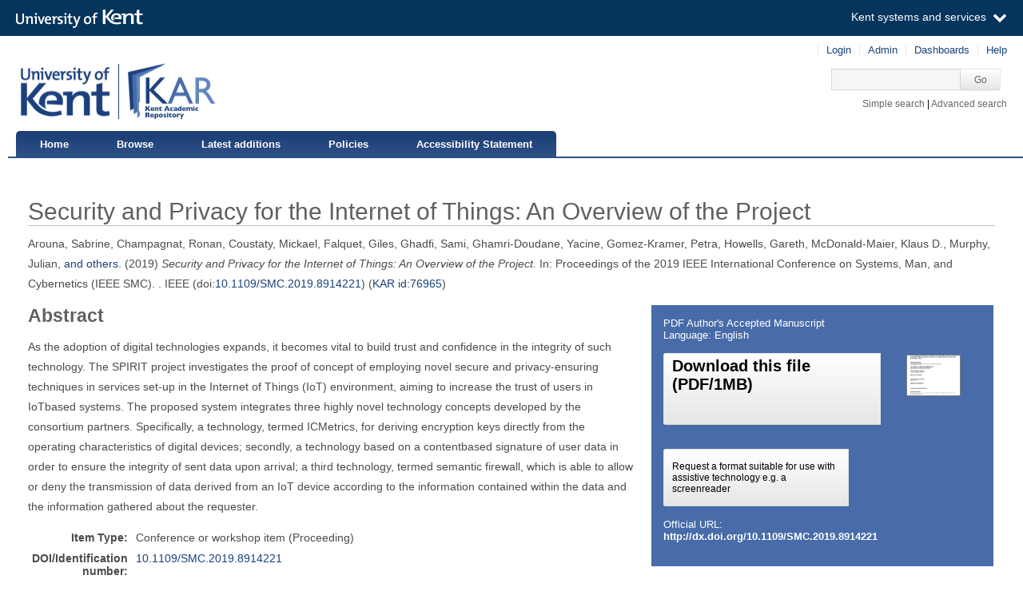

--- FILE ---
content_type: text/html; charset=utf-8
request_url: https://kar.kent.ac.uk/76965/
body_size: 7523
content:
<!DOCTYPE html PUBLIC "-//W3C//DTD XHTML 1.0 Transitional//EN" "http://www.w3.org/TR/xhtml1/DTD/xhtml1-transitional.dtd">
<html xmlns="http://www.w3.org/1999/xhtml" aria="http://www.w3.org/WAI/ARIA/schemata/xhtml-aria-1.dtd" lang="en">
  <head>
    <title> Security and Privacy for the Internet of Things: An Overview of the Project  - Kent Academic Repository</title>
    <meta http-equiv="X-UA-Compatible" content="IE=edge" />
    <link rel="icon" href="/favicon.ico" type="image/x-icon" />
    <link rel="shortcut icon" href="/favicon.ico" type="image/x-icon" />
    <script type="text/javascript" src="https://cdnjs.cloudflare.com/ajax/libs/mathjax/2.7.5/MathJax.js?config=Accessible-full">// <!-- No script --></script>
    <!-- Google tag (gtag.js) --> 
    <script async="async" src="https://www.googletagmanager.com/gtag/js?id=G-7DBK21Q1JD">// <!-- No script --></script> 
    <script>   window.dataLayer = window.dataLayer || [];   function gtag(){dataLayer.push(arguments);}   gtag('js', new Date());   gtag('config', 'G-7DBK21Q1JD'); </script>
    <meta name="eprints.eprintid" content="76965" />
<meta name="eprints.rev_number" content="25" />
<meta name="eprints.eprint_status" content="archive" />
<meta name="eprints.userid" content="3560" />
<meta name="eprints.dir" content="disk0/00/07/69/65" />
<meta name="eprints.datestamp" content="2019-10-02 13:26:45" />
<meta name="eprints.lastmod" content="2025-05-20 10:44:42" />
<meta name="eprints.status_changed" content="2019-10-02 13:26:45" />
<meta name="eprints.type" content="conference_item" />
<meta name="eprints.metadata_visibility" content="show" />
<meta name="eprints.creators_name" content="Arouna, Sabrine" />
<meta name="eprints.creators_name" content="Champagnat, Ronan" />
<meta name="eprints.creators_name" content="Coustaty, Mickael" />
<meta name="eprints.creators_name" content="Falquet, Giles" />
<meta name="eprints.creators_name" content="Ghadfi, Sami" />
<meta name="eprints.creators_name" content="Ghamri-Doudane, Yacine" />
<meta name="eprints.creators_name" content="Gomez-Kramer, Petra" />
<meta name="eprints.creators_name" content="Howells, Gareth" />
<meta name="eprints.creators_name" content="McDonald-Maier, Klaus D." />
<meta name="eprints.creators_name" content="Murphy, Julian" />
<meta name="eprints.creators_name" content="Rabah, Mourad" />
<meta name="eprints.creators_name" content="Rouis, Kais" />
<meta name="eprints.creators_name" content="Sidere, Nicolas" />
<meta name="eprints.creators_name" content="Tamani, Nouredine" />
<meta name="eprints.creators_id" content="sabrine.aroua@univ-lr.fr" />
<meta name="eprints.creators_id" content="ronan.champagnat@univ-lr.fr" />
<meta name="eprints.creators_id" content="mickael.coustaty@univ-lr.fr" />
<meta name="eprints.creators_id" content="gilles.falquet@unige.ch" />
<meta name="eprints.creators_id" content="sami.ghadfi@gmail.com" />
<meta name="eprints.creators_id" content="yacine.ghamri@univ-lr.fr" />
<meta name="eprints.creators_id" content="petra.gomez@univ-lr.fr" />
<meta name="eprints.creators_id" content="w.g.j.howells@kent.ac.uk" />
<meta name="eprints.creators_id" content="kdm@essex.ac.uk" />
<meta name="eprints.creators_id" content="j.murphy-2060@kent.ac.uk" />
<meta name="eprints.creators_id" content="mourad.rabah@univ-lr.fr" />
<meta name="eprints.creators_id" content="kais.rouis@univ-lr.fr" />
<meta name="eprints.creators_id" content="nicolas.sidere@univ-lr.fr" />
<meta name="eprints.creators_id" content="nouredine.tamani@univ-lr.fr" />
<meta name="eprints.creators_orcid" content="0000-0001-5590-0880" />
<meta name="eprints.title" content="Security and Privacy for the Internet of Things: An Overview of the Project" />
<meta name="eprints.ispublished" content="pub" />
<meta name="eprints.subjects" content="QA76.76.E95" />
<meta name="eprints.subjects" content="TK7882.P3" />
<meta name="eprints.divisions" content="49100" />
<meta name="eprints.full_text_status" content="public" />
<meta name="eprints.pres_type" content="proceeding" />
<meta name="eprints.keywords" content="cyber security" />
<meta name="eprints.abstract" content="As the adoption of digital technologies expands, it becomes vital to build trust and confidence in the integrity of such technology. The SPIRIT project investigates the proof of concept of employing novel secure and privacy-ensuring techniques in services set-up in the Internet of Things (IoT) environment, aiming to increase the trust of users in IoTbased systems. The proposed system integrates three highly novel technology concepts developed by the consortium partners. Specifically, a technology, termed ICMetrics, for deriving encryption keys directly from the operating characteristics of digital devices; secondly, a technology based on a contentbased signature of user data in order to ensure the integrity of sent data upon arrival; a third technology, termed semantic firewall, which is able to allow or deny the transmission of data derived from an IoT device according to the information contained within the data and the information gathered about the requester." />
<meta name="eprints.date" content="2019-11-28" />
<meta name="eprints.date_type" content="published_online" />
<meta name="eprints.publisher" content="IEEE" />
<meta name="eprints.event_title" content="IEEE International Conference on Systems, Man, and Cybernetics (IEEE SMC 2019)" />
<meta name="eprints.event_location" content="Bari, Italy" />
<meta name="eprints.event_dates" content="6-9 October 2019" />
<meta name="eprints.event_type" content="conference" />
<meta name="eprints.id_number" content="10.1109/SMC.2019.8914221" />
<meta name="eprints.refereed" content="TRUE" />
<meta name="eprints.official_url" content="http://dx.doi.org/10.1109/SMC.2019.8914221" />
<meta name="eprints.is_edited" content="FALSE" />
<meta name="eprints.deposit_to" content="archive" />
<meta name="eprints.proceeding_title" content="Proceedings of the 2019 IEEE International Conference on Systems, Man, and Cybernetics (IEEE SMC)" />
<meta name="eprints.dcterms_dateAccepted" content="2019-07-24" />
<meta name="eprints.rioxxterms_apc" content="not_required" />
<meta name="eprints.is_for_profile" content="TRUE" />
<meta name="eprints.legacy_division_date_of_change" content="2021-02-16" />
<meta name="eprints.legacy_division_date_of_change" content="2025-05-20" />
<meta name="eprints.legacy_division_legacy_division_id" content="12300/2" />
<meta name="eprints.legacy_division_legacy_division_id" content="13200" />
<meta name="eprints.legacy_division_legacy_division" content="Image and Information Engineering" />
<meta name="eprints.legacy_division_legacy_division" content="School of Engineering and Digital Arts" />
<meta name="eprints.is_oa_copy_available" content="1" />
<meta name="eprints.creators_browse_id" content="3560" />
<meta name="eprints.creators_browse_id" content="23849" />
<meta name="eprints.suppress_contact_us" content="FALSE" />
<meta name="eprints.dates_date" content="2019-07-24" />
<meta name="eprints.dates_date" content="2019-11-28" />
<meta name="eprints.dates_date_type" content="accepted" />
<meta name="eprints.dates_date_type" content="published_online" />
<meta name="eprints.hoa_compliant" content="115199" />
<meta name="eprints.hoa_ref_pan" content="AB" />
<meta name="eprints.hoa_date_acc" content="2019-07-24" />
<meta name="eprints.hoa_date_pub" content="2019-11-28" />
<meta name="eprints.hoa_date_fcd" content="2019-10-02" />
<meta name="eprints.hoa_date_foa" content="2019-10-02" />
<meta name="eprints.hoa_version_fcd" content="AM" />
<meta name="eprints.hoa_exclude" content="FALSE" />
<meta name="eprints.citation" content="    Arouna, Sabrine,   Champagnat, Ronan,   Coustaty, Mickael,   Falquet, Giles,   Ghadfi, Sami,   Ghamri-Doudane, Yacine,   Gomez-Kramer, Petra,   Howells, Gareth,   McDonald-Maier, Klaus D.,   Murphy, Julian,      and others.                         Rabah, Mourad,      Rouis, Kais,      Sidere, Nicolas,   and     Tamani, Nouredine     (hide)    (2019)   Security and Privacy for the Internet of Things: An Overview of the Project.      In:   Proceedings of the 2019 IEEE International Conference on Systems, Man, and Cybernetics (IEEE SMC).  .  IEEE         (doi:10.1109/SMC.2019.8914221 &lt;https://doi.org/10.1109/SMC.2019.8914221&gt;)  (KAR id:76965 &lt;/76965&gt;) " />
<meta name="eprints.document_url" content="https://kar.kent.ac.uk/76965/1/SPIRIT_SMC19_CameraReady.pdf" />
<link rel="schema.DC" href="http://purl.org/DC/elements/1.0/" />
<meta name="DC.relation" content="https://kar.kent.ac.uk/76965/" />
<meta name="DC.title" content="Security and Privacy for the Internet of Things: An Overview of the Project" />
<meta name="DC.creator" content="Arouna, Sabrine" />
<meta name="DC.creator" content="Champagnat, Ronan" />
<meta name="DC.creator" content="Coustaty, Mickael" />
<meta name="DC.creator" content="Falquet, Giles" />
<meta name="DC.creator" content="Ghadfi, Sami" />
<meta name="DC.creator" content="Ghamri-Doudane, Yacine" />
<meta name="DC.creator" content="Gomez-Kramer, Petra" />
<meta name="DC.creator" content="Howells, Gareth" id="https://orcid.org/0000-0001-5590-0880" />
<meta name="DC.creator" content="McDonald-Maier, Klaus D." />
<meta name="DC.creator" content="Murphy, Julian" />
<meta name="DC.creator" content="Rabah, Mourad" />
<meta name="DC.creator" content="Rouis, Kais" />
<meta name="DC.creator" content="Sidere, Nicolas" />
<meta name="DC.creator" content="Tamani, Nouredine" />
<meta name="DC.subject" content="QA76.76.E95 Expert Systems (Intelligent Knowledge Based Systems) " />
<meta name="DC.subject" content="TK7882.P3 Pattern recognition systems" />
<meta name="DC.description" content="As the adoption of digital technologies expands, it becomes vital to build trust and confidence in the integrity of such technology. The SPIRIT project investigates the proof of concept of employing novel secure and privacy-ensuring techniques in services set-up in the Internet of Things (IoT) environment, aiming to increase the trust of users in IoTbased systems. The proposed system integrates three highly novel technology concepts developed by the consortium partners. Specifically, a technology, termed ICMetrics, for deriving encryption keys directly from the operating characteristics of digital devices; secondly, a technology based on a contentbased signature of user data in order to ensure the integrity of sent data upon arrival; a third technology, termed semantic firewall, which is able to allow or deny the transmission of data derived from an IoT device according to the information contained within the data and the information gathered about the requester." />
<meta name="DC.publisher" content="IEEE" />
<meta name="DC.date" content="2019-11-28" />
<meta name="DC.type" content="Conference or workshop item" />
<meta name="DC.type" content="PeerReviewed" />
<meta name="DC.format" content="application/pdf" />
<meta name="DC.language" content="en" />
<meta name="DC.identifier" content="https://kar.kent.ac.uk/76965/1/SPIRIT_SMC19_CameraReady.pdf" />
<meta name="DC.identifier" content="    Arouna, Sabrine,   Champagnat, Ronan,   Coustaty, Mickael,   Falquet, Giles,   Ghadfi, Sami,   Ghamri-Doudane, Yacine,   Gomez-Kramer, Petra,   Howells, Gareth,   McDonald-Maier, Klaus D.,   Murphy, Julian,      and others.                         Rabah, Mourad,      Rouis, Kais,      Sidere, Nicolas,   and     Tamani, Nouredine     (hide)    (2019)   Security and Privacy for the Internet of Things: An Overview of the Project.      In:   Proceedings of the 2019 IEEE International Conference on Systems, Man, and Cybernetics (IEEE SMC).  .  IEEE         (doi:10.1109/SMC.2019.8914221 &lt;https://doi.org/10.1109/SMC.2019.8914221&gt;)  (KAR id:76965 &lt;/76965&gt;) " />
<meta name="DC.relation" content="http://dx.doi.org/10.1109/SMC.2019.8914221" />
<meta name="DC.relation" content="10.1109/SMC.2019.8914221" />
<link rel="alternate" href="https://kar.kent.ac.uk/cgi/export/eprint/76965/MODS/kar-eprint-76965.xml" type="text/xml; charset=utf-8" title="MODS" />
<link rel="alternate" href="https://kar.kent.ac.uk/cgi/export/eprint/76965/DC/kar-eprint-76965.txt" type="text/plain; charset=utf-8" title="Dublin Core" />
<link rel="alternate" href="https://kar.kent.ac.uk/cgi/export/eprint/76965/Simple/kar-eprint-76965.txt" type="text/plain; charset=utf-8" title="Simple Metadata" />
<link rel="alternate" href="https://kar.kent.ac.uk/cgi/export/eprint/76965/COinS/kar-eprint-76965.txt" type="text/plain; charset=utf-8" title="OpenURL ContextObject in Span" />
<link rel="alternate" href="https://kar.kent.ac.uk/cgi/export/eprint/76965/HTML/kar-eprint-76965.html" type="text/html; charset=utf-8" title="HTML Citation" />
<link rel="alternate" href="https://kar.kent.ac.uk/cgi/export/eprint/76965/MultilineCSV/kar-eprint-76965.csv" type="text/csv; charset=utf-8" title="Multiline CSV (Staff)" />
<link rel="alternate" href="https://kar.kent.ac.uk/cgi/export/eprint/76965/DataCiteXML/kar-eprint-76965.xml" type="application/xml; charset=utf-8" title="Data Cite XML" />
<link rel="alternate" href="https://kar.kent.ac.uk/cgi/export/eprint/76965/RIS/kar-eprint-76965.ris" type="text/plain" title="Reference Manager" />
<link rel="alternate" href="https://kar.kent.ac.uk/cgi/export/eprint/76965/Atom/kar-eprint-76965.xml" type="application/atom+xml;charset=utf-8" title="Atom" />
<link rel="alternate" href="https://kar.kent.ac.uk/cgi/export/eprint/76965/METS/kar-eprint-76965.xml" type="text/xml; charset=utf-8" title="METS" />
<link rel="alternate" href="https://kar.kent.ac.uk/cgi/export/eprint/76965/BibTeX/kar-eprint-76965.bib" type="text/plain" title="BibTeX" />
<link rel="alternate" href="https://kar.kent.ac.uk/cgi/export/eprint/76965/ContextObject/kar-eprint-76965.xml" type="text/xml; charset=utf-8" title="OpenURL ContextObject" />
<link rel="alternate" href="https://kar.kent.ac.uk/cgi/export/eprint/76965/RDFXML/kar-eprint-76965.rdf" type="application/rdf+xml" title="RDF+XML" />
<link rel="alternate" href="https://kar.kent.ac.uk/cgi/export/eprint/76965/Text/kar-eprint-76965.txt" type="text/plain; charset=utf-8" title="ASCII Citation" />
<link rel="alternate" href="https://kar.kent.ac.uk/cgi/export/eprint/76965/XML/kar-eprint-76965.xml" type="application/vnd.eprints.data+xml; charset=utf-8" title="EP3 XML" />
<link rel="alternate" href="https://kar.kent.ac.uk/cgi/export/eprint/76965/CSV/kar-eprint-76965.csv" type="text/csv; charset=utf-8" title="Multiline CSV" />
<link rel="alternate" href="https://kar.kent.ac.uk/cgi/export/eprint/76965/EndNote/kar-eprint-76965.enw" type="text/plain; charset=utf-8" title="EndNote" />
<link rel="alternate" href="https://kar.kent.ac.uk/cgi/export/eprint/76965/RDFNT/kar-eprint-76965.nt" type="text/plain" title="RDF+N-Triples" />
<link rel="alternate" href="https://kar.kent.ac.uk/cgi/export/eprint/76965/JSON/kar-eprint-76965.js" type="application/json; charset=utf-8" title="JSON" />
<link rel="alternate" href="https://kar.kent.ac.uk/cgi/export/eprint/76965/RIOXX2/kar-eprint-76965.xml" type="text/xml; charset=utf-8" title="RIOXX2 XML" />
<link rel="alternate" href="https://kar.kent.ac.uk/cgi/export/eprint/76965/RDFN3/kar-eprint-76965.n3" type="text/n3" title="RDF+N3" />
<link rel="alternate" href="https://kar.kent.ac.uk/cgi/export/eprint/76965/Refer/kar-eprint-76965.refer" type="text/plain" title="Refer" />
<link rel="alternate" href="https://kar.kent.ac.uk/cgi/export/eprint/76965/CSVForExcel/kar-eprint-76965.csv" type="text/csv" title="CSV For Excel" />
<link rel="alternate" href="https://kar.kent.ac.uk/cgi/export/eprint/76965/DIDL/kar-eprint-76965.xml" type="text/xml; charset=utf-8" title="MPEG-21 DIDL" />
<link rel="Top" href="https://kar.kent.ac.uk/" />
    <link rel="Sword" href="https://kar.kent.ac.uk/sword-app/servicedocument" />
    <link rel="SwordDeposit" href="https://kar.kent.ac.uk/id/contents" />
    <link rel="Search" type="text/html" href="http://kar.kent.ac.uk/cgi/search" />
    <link rel="Search" type="application/opensearchdescription+xml" href="http://kar.kent.ac.uk/cgi/opensearchdescription" title="Kent Academic Repository" />
    <script type="text/javascript" src="https://www.google.com/jsapi"><!--padder--></script><script type="text/javascript">
// <![CDATA[
google.load("visualization", "1", {packages:["corechart", "geochart"]});
// ]]></script><script type="text/javascript">
// <![CDATA[
var eprints_http_root = "https://kar.kent.ac.uk";
var eprints_http_cgiroot = "https://kar.kent.ac.uk/cgi";
var eprints_oai_archive_id = "kar.kent.ac.uk";
var eprints_logged_in = false;
// ]]></script>
    <style type="text/css">.ep_logged_in { display: none }</style>
    <link rel="stylesheet" type="text/css" href="/style/auto-3.3.16.css" />
    <script type="text/javascript" src="/javascript/auto-3.3.16.js"><!--padder--></script>
    <!--[if lte IE 6]>
        <link rel="stylesheet" type="text/css" href="/style/ie6.css" />
   <![endif]-->
    <meta name="Generator" content="EPrints 3.3.16" />
    <meta http-equiv="Content-Type" content="text/html; charset=UTF-8" />
    <meta http-equiv="Content-Language" content="en" />
    
  </head>
  <body>
  <a id="skipmain" class="skip-main sr-only u-show-on-focus" href="#main">Skip to main content</a>
  

<div class="ep_tm_header ep_noprint">
  <div class="ep_tm_header_top">
      <div class="ep_tm_branding">
        <div class="ep_tm_logo">
      <img alt="" src="/style/images/kent-logo.png" />
      <span class="logo-divider"></span>
      <img alt="" src="/style/images/kar-logo.png" /></div> 
          <div id="kinstance" data-instance="kar.kent.ac.uk">Kent Academic Repository</div>
      </div>
      <div class="ep_tm_admin">
        <div class="ep_tm_admin_list">
            <div class="admin"><div class="ep_tm_key_tools" id="ep_tm_menu_tools" role="toolbar"><div><a href="https://kar.kent.ac.uk/cgi/users/home">Login</a></div><div><a href="https://kar.kent.ac.uk/cgi/users/home?screen=Admin">Admin</a></div><div><a href="/cgi/stats/report">Dashboards</a></div><div><a href="/help/">Help</a></div></div></div>
            <div class="search">
              <form method="get" accept-charset="utf-8" action="https://kar.kent.ac.uk/cgi/search">
                 <input class="ep_tm_searchbarbox" accept-charset="utf-8" size="20" type="text" name="q" title="Quick search box" aria-label="Quick search" />
            <input class="ep_tm_searchbarbutton" type="submit" name="_action_search" value="Go" />
            <input type="hidden" name="_action_search" value="Search" />
            <input type="hidden" name="_order" value="bytitle" />
            <input type="hidden" name="basic_srchtype" value="ALL" />
            <input type="hidden" name="_satisfyall" value="ALL" />
        </form></div>
            <div class="search_links"><a href="https://kar.kent.ac.uk/cgi/search/simple">Simple search</a> | <a href="https://kar.kent.ac.uk/cgi/search/advsearch">Advanced search</a></div>
        </div>
      </div>
  </div>
  <nav class="ep_tm_menu_wrap" role="navigation">
    <ul class="ep_tm_menu" role="list">
            <li><a href="https://kar.kent.ac.uk/">Home</a></li>
            <li><a href="https://kar.kent.ac.uk/view/">Browse</a></li>
            <li><a href="https://kar.kent.ac.uk/cgi/latest">Latest additions</a></li>
            <li><a href="https://kar.kent.ac.uk/help/policies.html">Policies</a></li>
            <li><a href="https://www.kent.ac.uk/accessibility/accessibility-statement/kar">Accessibility Statement</a></li>
         </ul>
  </nav> 
</div>


<div class="ep_tm_main">
  
  <div id="main" width="100%" class="ep_tm_main"><div><div align="left">
    <h1 class="ep_tm_pagetitle">

Security and Privacy for the Internet of Things: An Overview of the Project

</h1>
    <div class="ep_summary_content"><div class="ep_summary_content_left"></div><div class="ep_summary_content_right"></div><div class="ep_summary_content_top"></div><div class="ep_summary_content_main">

  <p style="margin-bottom: 1em">
   



    <span id="creators_name_76965_init">
      
         <span class="person_name">Arouna, Sabrine</span>, 
      
         <span class="person_name">Champagnat, Ronan</span>, 
      
         <span class="person_name">Coustaty, Mickael</span>, 
      
         <span class="person_name">Falquet, Giles</span>, 
      
         <span class="person_name">Ghadfi, Sami</span>, 
      
         <span class="person_name">Ghamri-Doudane, Yacine</span>, 
      
         <span class="person_name">Gomez-Kramer, Petra</span>, 
      
         <span class="person_name">Howells, Gareth</span>, 
      
         <span class="person_name">McDonald-Maier, Klaus D.</span>, 
      
         <span class="person_name">Murphy, Julian</span>, 
      
    </span>

    
      <a id="creators_name_76965_et_al" style="cursor: pointer; display: inline;" onclick="document.getElementById('creators_name_76965_rest').style.display = 'inline'; document.getElementById('creators_name_76965_et_al').style.display = 'none';"> and others.</a>
    

    <span id="creators_name_76965_rest" style="display:none;">
      
        
      
        
      
        
      
        
      
        
      
        
      
        
      
        
      
        
      
        
      
        
           <span class="person_name">Rabah, Mourad</span>, 
           
        
      
        
           <span class="person_name">Rouis, Kais</span>, 
           
        
      
        
           <span class="person_name">Sidere, Nicolas</span>, 
            and 
        
      
        
           <span class="person_name">Tamani, Nouredine</span>
           
        
      
      
        <a style="cursor: pointer;" onclick="document.getElementById('creators_name_76965_rest').style.display = 'none'; document.getElementById('creators_name_76965_et_al').style.display = 'inline';">(hide)</a>
      
    </span>



  

(2019)


   <em>
      Security and Privacy for the Internet of Things: An Overview of the Project.
   </em>





    
        In: 
        
        Proceedings of the 2019 IEEE International Conference on Systems, Man, and Cybernetics (IEEE SMC).
        
        .
        
        IEEE
        
        
      
  


  


 (doi:<a href="https://doi.org/10.1109/SMC.2019.8914221" target="_blank">10.1109/SMC.2019.8914221</a>)



(<a href="/76965">KAR id:76965</a>)

  </p>

  
  <div class="docrr-sidepanel">
    <table class="document_download_table">
      <tbody>
     


    
        
         
          
            
              <tr>
                <td colspan="2" class="download_cit">

<!-- document citation -->


<span class="ep_document_citation">
PDF
 Author's Accepted Manuscript 
<br />Language: English
<br />

          



</span>

</td>
              </tr>
              <tr>
                <td valign="top" class="download_dets">

                  

                  
                    <a href="https://kar.kent.ac.uk/76965/1/SPIRIT_SMC19_CameraReady.pdf" class="download_btn_dual download_btn_dlfile">Download this file<br />(PDF/1MB)</a>
                    
			                 <!-- <epc:print expr="$doc.preview_link($doc.citation_link('default'),'docs','lightbox')" /> -->
			                
			            

                  <ul>
                    
                  </ul>
                </td>
                <td valign="top" align="right" class="download_icon"><a onmouseout="EPJS_HidePreview( event, 'doc_preview_3189127' );" href="https://kar.kent.ac.uk/76965/1/SPIRIT_SMC19_CameraReady.pdf" class="ep_document_link" onblur="EPJS_HidePreview( event, 'doc_preview_3189127' );" onmouseover="EPJS_ShowPreview( event, 'doc_preview_3189127' );" onfocus="EPJS_ShowPreview( event, 'doc_preview_3189127' );"><img class="ep_doc_icon" alt="[thumbnail of SPIRIT_SMC19_CameraReady.pdf]" src="https://kar.kent.ac.uk/76965/1.hassmallThumbnailVersion/SPIRIT_SMC19_CameraReady.pdf" border="0" /></a><div id="doc_preview_3189127" class="ep_preview"><div><div><span><img class="ep_preview_image" alt="" src="https://kar.kent.ac.uk/76965/1.haspreviewThumbnailVersion/SPIRIT_SMC19_CameraReady.pdf" border="0" /><div class="ep_preview_title">Preview</div></span></div></div></div></td>
            </tr>
           

           
            <tr>
              <td colspan="2" class="download_dets download_dets_accbtn">
                <a href="https://kar.kent.ac.uk/cgi/request_accessible_copy?eprintid=76965&amp;docid=3189127" class="download_btn_dual download_btn_a11ycopy">Request a format suitable for use with assistive technology e.g. a screenreader</a>
              </td>
            </tr>
          

        
        
      

    
      <tr>
        <td colspan="2" class="download_url">Official URL:<br /><a href="http://dx.doi.org/10.1109/SMC.2019.8914221">http://dx.doi.org/10.1109/SMC.2019.8914221</a></td>
      </tr>
    
    
  
  </tbody>
</table>
  


    


  

</div>
  
    <h2>Abstract</h2>
    <div id="abstractbox"><p dir="ltr" style="text-align: left">As the adoption of digital technologies expands, it becomes vital to build trust and confidence in the integrity of such technology. The SPIRIT project investigates the proof of concept of employing novel secure and privacy-ensuring techniques in services set-up in the Internet of Things (IoT) environment, aiming to increase the trust of users in IoTbased systems. The proposed system integrates three highly novel technology concepts developed by the consortium partners. Specifically, a technology, termed ICMetrics, for deriving encryption keys directly from the operating characteristics of digital devices; secondly, a technology based on a contentbased signature of user data in order to ensure the integrity of sent data upon arrival; a third technology, termed semantic firewall, which is able to allow or deny the transmission of data derived from an IoT device according to the information contained within the data and the information gathered about the requester.</p></div>
  

  <table class="summary-table" style="margin-bottom: 1em; margin-top: 1em;" cellpadding="3">
    <tr class="ep_row">
      <th align="right">Item Type:</th>
      <td>
        Conference or workshop item
        (Proceeding)
        
        
      </td>
    </tr>

    

    
       <tr class="ep_row">
          <th align="right">DOI/Identification number:</th>
          <td><a href="https://doi.org/10.1109/SMC.2019.8914221" target="_blank">10.1109/SMC.2019.8914221</a></td>
       </tr>
    
    
     
    
    
      
    
      
    
      
        <tr class="ep_row">
          <th align="right">Uncontrolled keywords:</th>
          <td valign="top">
             cyber security
             
          </td>
        </tr>
      
    
      
        <tr class="ep_row">
          <th align="right">Subjects:</th>
          <td valign="top">
             <a href="https://kar.kent.ac.uk/view/subjects/QA76=2E76=2EE95.html">Q Science &gt; QA Mathematics (inc Computing science) &gt; QA 76 Software, computer programming, &gt; QA76.76.E95 Expert Systems (Intelligent Knowledge Based Systems) </a><br /><a href="https://kar.kent.ac.uk/view/subjects/TK7882=2EP3.html">T Technology &gt; TK Electrical engineering. Electronics. Nuclear engineering &gt; TK7800 Electronics &gt; TK7880 Applications of electronics &gt; TK7882.P3 Pattern recognition systems</a>
             
          </td>
        </tr>
      
    
      
        <tr class="ep_row">
          <th align="right">Institutional Unit:</th>
          <td valign="top">
             <a href="https://kar.kent.ac.uk/view/divisions/49100.html">Schools &gt; School of Engineering, Mathematics and Physics &gt; Engineering</a>
             
          </td>
        </tr>
      
    
    
      <tr class="ep_row">
        <th align="right">Former Institutional Unit:</th>
        <td valign="top">
          <div>Divisions &gt; Division of Computing, Engineering and Mathematical Sciences &gt; School of Engineering and Digital Arts</div>
        </td>
      </tr> 
    
    
    
      
    
      
    
      
    
      
        <tr class="ep_row">
          <th align="right">Depositing User:</th>
          <td valign="top">
             

<span class="ep_name_citation"><span class="person_name">Gareth Howells</span></span>


             
          </td>
        </tr>
      
    
      
        <tr class="ep_row">
          <th align="right">Date Deposited:</th>
          <td valign="top">
             02 Oct 2019 13:26
             UTC
          </td>
        </tr>
      
    
      
        <tr class="ep_row">
          <th align="right">Last Modified:</th>
          <td valign="top">
             20 May 2025 10:44
             UTC
          </td>
        </tr>
      
    
    <tr class="ep_row">
      <th align="right">Resource URI:</th>
      <td valign="top">https://kar.kent.ac.uk/id/eprint/76965 (The current URI for this page, for reference purposes)</td>
    </tr>
  </table>
  
  
<div class="kentauthorinfo">
  <h2>University of Kent Author Information</h2>
  <div>
      
       <h3>Howells, Gareth.</h3>
  <table class="summary-table" style="margin-bottom: 1em; margin-top: 1em;" cellpadding="3">
    <tr class="ep_row">
      <th align="right">Creator's ORCID:</th>
      <td>
        
                <a href="https://orcid.org/0000-0001-5590-0880"><img id="orcid_logo" src="/images/orcid_16x16.png" alt="ORCiD logo" />https://orcid.org/0000-0001-5590-0880</a>  
        
      </td>
    </tr>
    <tr class="ep_row">
      <th align="right"> <a href="https://credit.niso.org/" target="_blank">CReDIT Contributor Roles:</a></th>
      <td></td>
    </tr>
  </table>
      
       <h3>Murphy, Julian.</h3>
  <table class="summary-table" style="margin-bottom: 1em; margin-top: 1em;" cellpadding="3">
    <tr class="ep_row">
      <th align="right">Creator's ORCID:</th>
      <td>
        
      </td>
    </tr>
    <tr class="ep_row">
      <th align="right"> <a href="https://credit.niso.org/" target="_blank">CReDIT Contributor Roles:</a></th>
      <td></td>
    </tr>
  </table>
    
  </div>
</div>
  
    <div class="ep_summary_page_actions">
      <ul>
        
            <li><a rel="nofollow" href="https://www.kent.ac.uk/guides/access-content-your-way-sensusaccess">Link to SensusAccess</a></li>
        
        <li class="ep_summary_page_actions_title">Export to: </li>
        <li><a rel="nofollow" href="https://kar.kent.ac.uk/cgi/export/76965/RIS/kar-eprint-76965.txt">RefWorks</a></li>
        <li><a rel="nofollow" href="https://kar.kent.ac.uk/cgi/export/76965/XML/kar-eprint-76965.txt">EPrints3 XML</a></li>
        <li><a rel="nofollow" href="https://kar.kent.ac.uk/cgi/export/76965/BibTeX/kar-eprint-76965.txt">BibTeX</a></li>
        <li><a rel="nofollow" href="https://kar.kent.ac.uk/cgi/export/76965/MultilineCSV/kar-eprint-76965.csv">CSV</a></li>
<!--
        <li><a href="{$config{http_cgiurl}}/export/{eprintid}/BibTeX/kar-eprint-{eprintid}.txt"><epc:phrase ref="ep_summary_page_export_bibtex" /></a></li>
 -->
      </ul>
      <ul>
        <li class="ep_summary_page_actions_title">Depositors only (login required): </li>
        
        <li><form method="get" accept-charset="utf-8" action="/cgi/users/home"><input name="screen" id="screen" value="EPrint::View" type="hidden" /><input name="eprintid" id="eprintid" value="76965" type="hidden" /><input class="ep_form_action_button" value="Edit this record" type="submit" role="button" /></form></li>
        
      </ul>
    </div>

  

</div><div class="ep_summary_content_bottom"><div class="ep_summary_box" id="ep_summary_box_85566"><div class="ep_summary_box_title"><div class="ep_no_js">Altmetric</div><div class="ep_only_js" id="ep_summary_box_85566_colbar"><a class="ep_box_collapse_link" onclick="EPJS_blur(event); EPJS_toggleSlideScroll('ep_summary_box_85566_content',true,'ep_summary_box_85566');EPJS_toggle('ep_summary_box_85566_colbar',true);EPJS_toggle('ep_summary_box_85566_bar',false);return false" href="#"><img alt="-" src="/style/images/minus.png" border="0" /> Altmetric</a></div><div class="ep_only_js" id="ep_summary_box_85566_bar" style="display: none"><a class="ep_box_collapse_link" onclick="EPJS_blur(event); EPJS_toggleSlideScroll('ep_summary_box_85566_content',false,'ep_summary_box_85566');EPJS_toggle('ep_summary_box_85566_colbar',true);EPJS_toggle('ep_summary_box_85566_bar',false);return false" href="#"><img alt="+" src="/style/images/plus.png" border="0" /> Altmetric</a></div></div><div class="ep_summary_box_body" id="ep_summary_box_85566_content"><div id="ep_summary_box_85566_content_inner"><div class="altmetric-embed" data-doi="10.1109/SMC.2019.8914221" data-badge-type="donut" data-condensed="true" data-badge-details="right"></div><script src="https://embed.altmetric.com/assets/embed.js" type="text/javascript">// <!-- No script --></script></div></div></div><div class="ep_summary_box" id="ep_summary_box_85567"><div class="ep_summary_box_title"><div class="ep_no_js">Total Views</div><div class="ep_only_js" id="ep_summary_box_85567_colbar"><a class="ep_box_collapse_link" onclick="EPJS_blur(event); EPJS_toggleSlideScroll('ep_summary_box_85567_content',true,'ep_summary_box_85567');EPJS_toggle('ep_summary_box_85567_colbar',true);EPJS_toggle('ep_summary_box_85567_bar',false);return false" href="#"><img alt="-" src="/style/images/minus.png" border="0" /> Total Views</a></div><div class="ep_only_js" id="ep_summary_box_85567_bar" style="display: none"><a class="ep_box_collapse_link" onclick="EPJS_blur(event); EPJS_toggleSlideScroll('ep_summary_box_85567_content',false,'ep_summary_box_85567');EPJS_toggle('ep_summary_box_85567_colbar',true);EPJS_toggle('ep_summary_box_85567_bar',false);return false" href="#"><img alt="+" src="/style/images/plus.png" border="0" /> Total Views</a></div></div><div class="ep_summary_box_body" id="ep_summary_box_85567_content"><div id="ep_summary_box_85567_content_inner"><p>Total unique views of this page since July 2020. For more details click on the image.</p><span id="irus_widget_container"></span><script id="irus_ir_widget" src="https://irus.jisc.ac.uk/r5/uk/js/irus_ir_widget.js?requestor_id=2ebebbe52e9604dc0d1faf93c822d7f2&amp;platform=119&amp;metric_type=Unique_Item_Investigations&amp;item_id=oai%3Akar.kent.ac.uk%3A76965&amp;show_badge_only=1">// <!-- No script --></script></div></div></div></div><div class="ep_summary_content_after"></div></div>
  </div></div></div>
</div>
<div class="ep_tm_footer ep_noprint">
    <div class="ep_tm_eprintslogo">
        <a href="http://www.eprints.org/">
            <img src="/style/images/eprints-logo.jpg" alt="Powered by Eprints" />
        </a>
    </div>    
    <div id="irus_widget_container" class="ep_tm_frontpageirus"></div>
     <div class="ep_tm_sensusaccess">
         <a href="https://www.sensusaccess.com/">
             <img src="/style/images/sensusaccess.png" alt="SensusAccess" />
        </a>
    </div>
    <div class="ep_tm_footerlinks">
        <a href="https://kar.kent.ac.uk/cgi/users/home?screen=FeedbackForm">Feedback</a>
    </div>
    
</div>

    <script src="//static.kent.ac.uk/navbar/kent-header-light.min.js">// <!-- No script --></script>
    <script id="irus_pr_widget" src="https://irus.jisc.ac.uk/r5/uk/js/irus_pr_widget.js?requestor_id=2ebebbe52e9604dc0d1faf93c822d7f2&amp;platform=119&amp;metric_type=Unique_Item_Investigations&amp;show_item_types=1&amp;show_badge_only=1">// <!-- No script --></script>

  </body>
</html>

--- FILE ---
content_type: text/css
request_url: https://static.kent.ac.uk/navbar/kent-header-light.css?v=1450707210
body_size: 46536
content:
@font-face{font-family:kentfont-lite;src:url([data-uri]);src:url([data-uri]) format("embedded-opentype"),url([data-uri]) format("woff"),url([data-uri]) format("truetype"),url([data-uri]) format("svg");font-weight:400;font-style:normal}[class^=kf-]:before,[class*=" kf-"]:before{display:inline-block;vertical-align:middle;line-height:1;font-weight:400;font-style:normal;text-decoration:inherit;text-transform:none;text-rendering:optimizeLegibility;-webkit-font-smoothing:antialiased;-moz-osx-font-smoothing:grayscale}.kf-book,.kf-chevron-down,.kf-chevron-left,.kf-chevron-right,.kf-chevron-up,.kf-circle,.kf-creative-commons,.kf-email,.kf-facebook,.kf-kent-block,.kf-kent-horizontal,.kf-kent-ke,.kf-kent-vision,.kf-library-search,.kf-location,.kf-moodle,.kf-pin,.kf-sds,.kf-search,.kf-spinner,.kf-square,.kf-timetables,.kf-twitter,.kf-user,.kf-wheelchair{display:inline-block;font-feature-settings:normal;font-kerning:auto;font-language-override:normal;font-size:inherit;font-size-adjust:none;font-stretch:normal;font-style:normal;font-synthesis:weight style;font-variant:normal;font-weight:400;line-height:1;text-rendering:auto;transform:translate(0px,0)}.kf-book:before,.kf-chevron-down:before,.kf-chevron-left:before,.kf-chevron-right:before,.kf-chevron-up:before,.kf-circle:before,.kf-creative-commons:before,.kf-email:before,.kf-facebook:before,.kf-kent-block:before,.kf-kent-horizontal:before,.kf-kent-ke:before,.kf-kent-vision:before,.kf-library-search:before,.kf-location:before,.kf-moodle:before,.kf-pin:before,.kf-sds:before,.kf-search:before,.kf-spinner:before,.kf-square:before,.kf-timetables:before,.kf-twitter:before,.kf-user:before,.kf-wheelchair:before{font-family:kentfont-lite;display:inline-block;font-weight:400;font-style:normal;text-decoration:inherit}.kf-book:before{content:"\f02d"}.kf-chevron-down:before{content:"\f078"}.kf-chevron-left:before{content:"\f053"}.kf-chevron-right:before{content:"\f054"}.kf-chevron-up:before{content:"\f077"}.kf-circle:before{content:"\f111"}.kf-creative-commons:before{content:"\f25e"}.kf-email:before{content:"\f0e0"}.kf-facebook:before{content:"\f09a"}.kf-kent-block:before{content:"\e002"}.kf-kent-horizontal:before{content:"\e001"}.kf-kent-ke:before{content:"\e003"}.kf-kent-vision:before{content:"\e006"}.kf-library-search:before{content:"\f0ac"}.kf-location:before{content:"\f124"}.kf-moodle:before{content:"\e004"}.kf-pin:before{content:"\f041"}.kf-sds:before{content:"\f080"}.kf-search:before{content:"\f002"}.kf-spinner:before{content:"\f1ce"}.kf-square:before{content:"\f04d"}.kf-timetables:before{content:"\f073"}.kf-twitter:before{content:"\f099"}.kf-user:before{content:"\f007"}.kf-wheelchair:before{content:"\f193"}.kf-fw{width:1.2857142857142858em;text-align:center}.kf-lg{font-size:1.3333333333333333em;line-height:.75em;vertical-align:-15%}.kf-2x{font-size:2em}.kf-3x{font-size:3em}.kf-4x{font-size:4em}.kf-5x{font-size:5em}.kf-border{padding:.2em .25em .15em;border:solid .08em #eee;border-radius:.1em}.pull-right{float:right}.pull-left{float:left}.kf.pull-left{margin-right:.3em}.kf.pull-right{margin-left:.3em}.kf-stack{position:relative;display:inline-block;width:2em;height:2em;line-height:2em;vertical-align:middle}.kf-stack-1x,.kf-stack-2x{position:absolute;left:0;width:100%;text-align:center}.kf-stack-1x{line-height:inherit}.kf-stack-2x{font-size:2em}.kf-inverse{color:#fff}.kf-spin{-webkit-animation:kf-spin 2s infinite linear;animation:kf-spin 2s infinite linear}.kf-pulse{-webkit-animation:kf-spin 1s infinite steps(8);animation:kf-spin 1s infinite steps(8)}@-webkit-keyframes kf-spin{0%{-webkit-transform:rotate(0deg);transform:rotate(0deg)}100%{-webkit-transform:rotate(359deg);transform:rotate(359deg)}}@keyframes kf-spin{0%{-webkit-transform:rotate(0deg);transform:rotate(0deg)}100%{-webkit-transform:rotate(359deg);transform:rotate(359deg)}}.kf-rotate-90{filter:progid:DXImageTransform.Microsoft.BasicImage(rotation=1);-webkit-transform:rotate(90deg);-ms-transform:rotate(90deg);transform:rotate(90deg)}.kf-rotate-180{filter:progid:DXImageTransform.Microsoft.BasicImage(rotation=2);-webkit-transform:rotate(180deg);-ms-transform:rotate(180deg);transform:rotate(180deg)}.kf-rotate-270{filter:progid:DXImageTransform.Microsoft.BasicImage(rotation=3);-webkit-transform:rotate(270deg);-ms-transform:rotate(270deg);transform:rotate(270deg)}.kf-flip-horizontal{filter:progid:DXImageTransform.Microsoft.BasicImage(rotation=0, mirror=1);-webkit-transform:scale(-1,1);-ms-transform:scale(-1,1);transform:scale(-1,1)}.kf-flip-vertical{filter:progid:DXImageTransform.Microsoft.BasicImage(rotation=2, mirror=1);-webkit-transform:scale(1,-1);-ms-transform:scale(1,-1);transform:scale(1,-1)}.kf-ul{padding-left:0;margin-left:2.142857142857143em;list-style-type:none}.kf-ul>li{position:relative}.kf-li{position:absolute;left:-2.142857142857143em;width:2.142857142857143em;top:.14285714285714285em;text-align:center}.kf-li.kf-lg{left:-1.8571428571428572em}body{margin-top:0}#kent-bar{height:45px;background:#05345c;font-family:arial,sans-serif!important;font-size:14px!important;position:relative;line-height:1}#kent-bar a.khl-logo{font-feature-settings:normal;font-kerning:auto;font-language-override:normal;font-size:inherit;font-size-adjust:none;font-stretch:normal;font-synthesis:weight style;font-variant:normal;line-height:1;text-rendering:auto;transform:translate(0px,0);display:inline-block;vertical-align:middle;font-weight:400;font-style:normal;text-decoration:inherit;text-transform:none;text-rendering:optimizeLegibility;-webkit-font-smoothing:antialiased;-moz-osx-font-smoothing:grayscale;float:left;margin:12px 20px 0;color:#fff;font-size:23px;border-bottom:0;text-decoration:none;line-height:1em}#kent-bar a.khl-logo:before{font-family:kentfont-lite;display:inline-block;font-weight:400;font-style:normal;text-decoration:inherit}#kent-bar a.khl-logo:before{content:"\e001"}#kent-bar a.khl-logo:hover{background:0 0}#kent-bar a.khl-logo span{text-indent:-9999px;display:inline-block;width:10px}#kent-bar .khl-nav{float:right;margin-right:20px;margin-top:14px;margin-bottom:0;font-family:arial,sans-serif!important}#kent-bar .khl-nav li{float:left;display:inline-block;line-height:normal}#kent-bar .khl-nav li a{color:#fff;text-decoration:none;border:0;font-weight:400;font-size:14px}#kent-bar .khl-nav li a:hover{border-bottom:1px solid #fff;background:0 0}#kent-bar .khl-nav li a:before{margin-top:-4px;padding:0 8px;font-size:18px;float:right;content:"|";display:inline-block;vertical-align:middle;line-height:1;font-weight:400;font-style:normal;text-decoration:inherit;text-transform:none;text-rendering:optimizeLegibility;-webkit-font-smoothing:antialiased;-moz-osx-font-smoothing:grayscale}#kent-bar .khl-nav li a.menu-link-dropdown{display:inline-block;font-feature-settings:normal;font-kerning:auto;font-language-override:normal;font-size:inherit;font-size-adjust:none;font-stretch:normal;font-style:normal;font-synthesis:weight style;font-variant:normal;font-weight:400;line-height:1;text-rendering:auto;transform:translate(0px,0)}#kent-bar .khl-nav li a.menu-link-dropdown:before{font-family:kentfont-lite;display:inline-block;font-weight:400;font-style:normal;text-decoration:inherit}#kent-bar .khl-nav li a.menu-link-dropdown:before{content:"\f078"}#kent-bar .khl-nav li:last-child a:before{content:'';padding:0 0 0 8px;margin-top:-2px}#kent-bar .khl-nav li:last-child a.menu-link-dropdown{display:inline-block;font-feature-settings:normal;font-kerning:auto;font-language-override:normal;font-size:inherit;font-size-adjust:none;font-stretch:normal;font-style:normal;font-synthesis:weight style;font-variant:normal;font-weight:400;line-height:1;text-rendering:auto;transform:translate(0px,0)}#kent-bar .khl-nav li:last-child a.menu-link-dropdown:before{font-family:kentfont-lite;display:inline-block;font-weight:400;font-style:normal;text-decoration:inherit}#kent-bar .khl-nav li:last-child a.menu-link-dropdown:before{content:"\f078"}#kent-bar .khl-nav li.open a.menu-link-dropdown{display:inline-block;font-feature-settings:normal;font-kerning:auto;font-language-override:normal;font-size:inherit;font-size-adjust:none;font-stretch:normal;font-style:normal;font-synthesis:weight style;font-variant:normal;font-weight:400;line-height:1;text-rendering:auto;transform:translate(0px,0)}#kent-bar .khl-nav li.open a.menu-link-dropdown:before{font-family:kentfont-lite;display:inline-block;font-weight:400;font-style:normal;text-decoration:inherit}#kent-bar .khl-nav li.open a.menu-link-dropdown:before{content:"\f077"}#kent-bar #khl-service-list{width:420px;padding:10px;text-align:center;position:absolute;right:20px;top:45px;z-index:99999;background-color:#fff;border:1px solid #ccc;box-shadow:1px 1px 3px #BFBFBF}#kent-bar #khl-service-list span.menu-arrow{position:absolute;display:block;width:17px;height:9px;right:70px;background-image:url([data-uri]);background-repeat:no-repeat;top:-9px}#kent-bar #khl-service-list ul{margin:0;padding-left:0;clear:both;font-family:arial,sans-serif!important}#kent-bar #khl-service-list ul li{display:inline-block;list-style-type:none;float:left;text-align:center;margin:0}#kent-bar #khl-service-list ul.top-links{width:100%;border-bottom:1px solid #ccc;float:left;margin:0 0 .5em;font-family:arial,sans-serif!important}#kent-bar #khl-service-list ul.top-links li{width:50%}#kent-bar #khl-service-list ul.top-links li a{display:inline-block;font-size:16px;font-weight:400;color:#1f4f82;text-decoration:none;line-height:1em;border-bottom:1px solid #ddd;margin-top:.4em;margin-bottom:.8em}#kent-bar #khl-service-list ul.top-links li a:hover,#kent-bar #khl-service-list ul.top-links li a:focus{border-bottom:1px solid #1f4f82;background:0 0}#kent-bar #khl-service-list ul.key-links li{width:33.3%}#kent-bar #khl-service-list ul.key-links li a{display:block;color:#1f4f82;background-color:#f5f5f5;border:1px solid #e1e1e1;font-size:16px;font-weight:400;width:124px;height:93px;margin:10px;text-decoration:none}#kent-bar #khl-service-list ul.key-links li a span{line-height:1;width:1.2857142857142858em;text-align:center;margin:25px 40px;margin-bottom:15px;display:inline-block;color:#1f4f82;font-size:25px}#kent-bar #khl-service-list ul.key-links li a:hover,#kent-bar #khl-service-list ul.key-links li a:focus{border:1px solid #1f4f82;background-color:#fff}#kent-bar #khl-service-list ul.key-links li a:hover span,#kent-bar #khl-service-list ul.key-links li a:focus span{color:#6b81be}#kent-bar #khl-service-list a.more-link{clear:both;margin:12px;display:inline-block;font-size:16px;font-weight:400;color:#1f4f82;text-decoration:none;line-height:1em;border-bottom:1px solid #ddd}#kent-bar #khl-service-list a.more-link:hover,#kent-bar #khl-service-list a.more-link:focus{border-bottom:1px solid #1f4f82;background:0 0}@media (max-width:500px){#kent-bar{height:auto}#kent-bar>div{min-height:30px}#kent-bar a.khl-logo{margin:0;margin-top:6px;margin-left:8px;height:20px;font-size:21px}#kent-bar .khl-nav{margin:8px 20px;margin-bottom:0;margin-left:0;padding-left:0}#kent-bar .khl-nav li{display:block;position:relative}#kent-bar .khl-nav li a.menu-link-dropdown{display:block;text-indent:-99999px;width:5px}#kent-bar .khl-nav li a:hover{border:0}#kent-bar .khl-nav li a:before{margin-left:-7px;margin-top:-2px;padding:0;position:relative;text-indent:0}#kent-bar #khl-service-list{position:static;top:30px;right:0;width:100%;box-shadow:none;clear:both;padding:0;margin:0;border:0;border-bottom:solid 1px #05345c}#kent-bar #khl-service-list span.menu-arrow{display:none}#kent-bar #khl-service-list ul.top-links{margin-bottom:0;border-bottom:0}#kent-bar #khl-service-list ul.top-links li a{margin-top:.8em}#kent-bar #khl-service-list ul.key-links{margin-bottom:0}#kent-bar #khl-service-list ul.key-links li{display:block;width:100%;float:none;position:relative}#kent-bar #khl-service-list ul.key-links li a{width:100%;height:auto;padding:20px 0;text-indent:10px;margin:0;border:0;border-bottom:solid 1px #e1e1e1;text-align:left;display:inline-block;font-feature-settings:normal;font-kerning:auto;font-language-override:normal;font-size:inherit;font-size-adjust:none;font-stretch:normal;font-style:normal;font-synthesis:weight style;font-variant:normal;font-weight:400;line-height:1;text-rendering:auto;transform:translate(0px,0)}#kent-bar #khl-service-list ul.key-links li a:before{font-size:26px;color:#1f4f82;float:right;padding:0 25px 0 0}#kent-bar #khl-service-list ul.key-links li a:before{font-family:kentfont-lite;display:inline-block;font-weight:400;font-style:normal;text-decoration:inherit}#kent-bar #khl-service-list ul.key-links li a:before{content:"\f054"}#kent-bar #khl-service-list ul.key-links li a span{float:left;margin:0;margin-left:10px;text-indent:0}#kent-bar #khl-service-list ul.key-links li a:hover,#kent-bar #khl-service-list ul.key-links li afocus{border:0;border-bottom:solid 1px;background:0 0}#kent-bar #khl-service-list ul.key-links li a:hover:before,#kent-bar #khl-service-list ul.key-links li afocus:before{color:#6b81be}}

--- FILE ---
content_type: application/javascript; charset=utf-8
request_url: https://cdnjs.cloudflare.com/ajax/libs/mathjax/2.7.5/extensions/a11y/mathmaps/es/symbols/latin-mathfonts-monospace.js
body_size: -399
content:
[{"locale":"es"},{"category":"Lu","mappings":{"default":{"default":"monoespacio mayúscula A"}},"key":"1D670"},{"category":"Lu","mappings":{"default":{"default":"monoespacio mayúscula B"}},"key":"1D671"},{"category":"Lu","mappings":{"default":{"default":"monoespacio mayúscula C"}},"key":"1D672"},{"category":"Lu","mappings":{"default":{"default":"monoespacio mayúscula D"}},"key":"1D673"},{"category":"Lu","mappings":{"default":{"default":"monoespacio mayúscula E"}},"key":"1D674"},{"category":"Lu","mappings":{"default":{"default":"monoespacio mayúscula F"}},"key":"1D675"},{"category":"Lu","mappings":{"default":{"default":"monoespacio mayúscula G"}},"key":"1D676"},{"category":"Lu","mappings":{"default":{"default":"monoespacio mayúscula H"}},"key":"1D677"},{"category":"Lu","mappings":{"default":{"default":"monoespacio mayúscula I"}},"key":"1D678"},{"category":"Lu","mappings":{"default":{"default":"monoespacio mayúscula J"}},"key":"1D679"},{"category":"Lu","mappings":{"default":{"default":"monoespacio mayúscula K"}},"key":"1D67A"},{"category":"Lu","mappings":{"default":{"default":"monoespacio mayúscula L"}},"key":"1D67B"},{"category":"Lu","mappings":{"default":{"default":"monoespacio mayúscula M"}},"key":"1D67C"},{"category":"Lu","mappings":{"default":{"default":"monoespacio mayúscula N"}},"key":"1D67D"},{"category":"Lu","mappings":{"default":{"default":"monoespacio mayúscula O"}},"key":"1D67E"},{"category":"Lu","mappings":{"default":{"default":"monoespacio mayúscula P"}},"key":"1D67F"},{"category":"Lu","mappings":{"default":{"default":"monoespacio mayúscula Q"}},"key":"1D680"},{"category":"Lu","mappings":{"default":{"default":"monoespacio mayúscula R"}},"key":"1D681"},{"category":"Lu","mappings":{"default":{"default":"monoespacio mayúscula S"}},"key":"1D682"},{"category":"Lu","mappings":{"default":{"default":"monoespacio mayúscula T"}},"key":"1D683"},{"category":"Lu","mappings":{"default":{"default":"monoespacio mayúscula U"}},"key":"1D684"},{"category":"Lu","mappings":{"default":{"default":"monoespacio mayúscula V"}},"key":"1D685"},{"category":"Lu","mappings":{"default":{"default":"monoespacio mayúscula W"}},"key":"1D686"},{"category":"Lu","mappings":{"default":{"default":"monoespacio mayúscula X"}},"key":"1D687"},{"category":"Lu","mappings":{"default":{"default":"monoespacio mayúscula Y"}},"key":"1D688"},{"category":"Lu","mappings":{"default":{"default":"monoespacio mayúscula Z"}},"key":"1D689"},{"category":"Ll","mappings":{"default":{"default":"monoespacio a"}},"key":"1D68A"},{"category":"Ll","mappings":{"default":{"default":"monoespacio b"}},"key":"1D68B"},{"category":"Ll","mappings":{"default":{"default":"monoespacio c"}},"key":"1D68C"},{"category":"Ll","mappings":{"default":{"default":"monoespacio d"}},"key":"1D68D"},{"category":"Ll","mappings":{"default":{"default":"monoespacio e"}},"key":"1D68E"},{"category":"Ll","mappings":{"default":{"default":"monoespacio f"}},"key":"1D68F"},{"category":"Ll","mappings":{"default":{"default":"monoespacio g"}},"key":"1D690"},{"category":"Ll","mappings":{"default":{"default":"monoespacio h"}},"key":"1D691"},{"category":"Ll","mappings":{"default":{"default":"monoespacio i"}},"key":"1D692"},{"category":"Ll","mappings":{"default":{"default":"monoespacio j"}},"key":"1D693"},{"category":"Ll","mappings":{"default":{"default":"monoespacio k"}},"key":"1D694"},{"category":"Ll","mappings":{"default":{"default":"monoespacio l"}},"key":"1D695"},{"category":"Ll","mappings":{"default":{"default":"monoespacio m"}},"key":"1D696"},{"category":"Ll","mappings":{"default":{"default":"monoespacio n"}},"key":"1D697"},{"category":"Ll","mappings":{"default":{"default":"monoespacio o"}},"key":"1D698"},{"category":"Ll","mappings":{"default":{"default":"monoespacio p"}},"key":"1D699"},{"category":"Ll","mappings":{"default":{"default":"monoespacio q"}},"key":"1D69A"},{"category":"Ll","mappings":{"default":{"default":"monoespacio r"}},"key":"1D69B"},{"category":"Ll","mappings":{"default":{"default":"monoespacio s"}},"key":"1D69C"},{"category":"Ll","mappings":{"default":{"default":"monoespacio t"}},"key":"1D69D"},{"category":"Ll","mappings":{"default":{"default":"monoespacio u"}},"key":"1D69E"},{"category":"Ll","mappings":{"default":{"default":"monoespacio v"}},"key":"1D69F"},{"category":"Ll","mappings":{"default":{"default":"monoespacio w"}},"key":"1D6A0"},{"category":"Ll","mappings":{"default":{"default":"monoespacio x"}},"key":"1D6A1"},{"category":"Ll","mappings":{"default":{"default":"monoespacio y"}},"key":"1D6A2"},{"category":"Ll","mappings":{"default":{"default":"monoespacio z"}},"key":"1D6A3"}]


--- FILE ---
content_type: application/javascript; charset=utf-8
request_url: https://cdnjs.cloudflare.com/ajax/libs/mathjax/2.7.5/extensions/a11y/mathmaps/en/symbols/latin-mathfonts-bold.js
body_size: -333
content:
[{"locale":"en"},{"category":"Lu","mappings":{"default":{"default":"bold capital a","short":"bold cap a"},"mathspeak":{"default":"bold upper A"}},"key":"1D400"},{"category":"Lu","mappings":{"default":{"default":"bold capital b","short":"bold cap b"},"mathspeak":{"default":"bold upper B"}},"key":"1D401"},{"category":"Lu","mappings":{"default":{"default":"bold capital c","short":"bold cap c"},"mathspeak":{"default":"bold upper C"}},"key":"1D402"},{"category":"Lu","mappings":{"default":{"default":"bold capital d","short":"bold cap d"},"mathspeak":{"default":"bold upper D"}},"key":"1D403"},{"category":"Lu","mappings":{"default":{"default":"bold capital e","short":"bold cap e"},"mathspeak":{"default":"bold upper E"}},"key":"1D404"},{"category":"Lu","mappings":{"default":{"default":"bold capital f","short":"bold cap f"},"mathspeak":{"default":"bold upper F"}},"key":"1D405"},{"category":"Lu","mappings":{"default":{"default":"bold capital g","short":"bold cap g"},"mathspeak":{"default":"bold upper G"}},"key":"1D406"},{"category":"Lu","mappings":{"default":{"default":"bold capital h","short":"bold cap h"},"mathspeak":{"default":"bold upper H"}},"key":"1D407"},{"category":"Lu","mappings":{"default":{"default":"bold capital i","short":"bold cap i"},"mathspeak":{"default":"bold upper I"}},"key":"1D408"},{"category":"Lu","mappings":{"default":{"default":"bold capital j","short":"bold cap j"},"mathspeak":{"default":"bold upper J"}},"key":"1D409"},{"category":"Lu","mappings":{"default":{"default":"bold capital k","short":"bold cap k"},"mathspeak":{"default":"bold upper K"}},"key":"1D40A"},{"category":"Lu","mappings":{"default":{"default":"bold capital l","short":"bold cap l"},"mathspeak":{"default":"bold upper L"}},"key":"1D40B"},{"category":"Lu","mappings":{"default":{"default":"bold capital m","short":"bold cap m"},"mathspeak":{"default":"bold upper M"}},"key":"1D40C"},{"category":"Lu","mappings":{"default":{"default":"bold capital n","short":"bold cap n"},"mathspeak":{"default":"bold upper N"}},"key":"1D40D"},{"category":"Lu","mappings":{"default":{"default":"bold capital o","short":"bold cap o"},"mathspeak":{"default":"bold upper O"}},"key":"1D40E"},{"category":"Lu","mappings":{"default":{"default":"bold capital p","short":"bold cap p"},"mathspeak":{"default":"bold upper P"}},"key":"1D40F"},{"category":"Lu","mappings":{"default":{"default":"bold capital q","short":"bold cap q"},"mathspeak":{"default":"bold upper Q"}},"key":"1D410"},{"category":"Lu","mappings":{"default":{"default":"bold capital r","short":"bold cap r"},"mathspeak":{"default":"bold upper R"}},"key":"1D411"},{"category":"Lu","mappings":{"default":{"default":"bold capital s","short":"bold cap s"},"mathspeak":{"default":"bold upper S"}},"key":"1D412"},{"category":"Lu","mappings":{"default":{"default":"bold capital t","short":"bold cap t"},"mathspeak":{"default":"bold upper T"}},"key":"1D413"},{"category":"Lu","mappings":{"default":{"default":"bold capital u","short":"bold cap u"},"mathspeak":{"default":"bold upper U"}},"key":"1D414"},{"category":"Lu","mappings":{"default":{"default":"bold capital v","short":"bold cap v"},"mathspeak":{"default":"bold upper V"}},"key":"1D415"},{"category":"Lu","mappings":{"default":{"default":"bold capital w","short":"bold cap w"},"mathspeak":{"default":"bold upper W"}},"key":"1D416"},{"category":"Lu","mappings":{"default":{"default":"bold capital x","short":"bold cap x"},"mathspeak":{"default":"bold upper X"}},"key":"1D417"},{"category":"Lu","mappings":{"default":{"default":"bold capital y","short":"bold cap y"},"mathspeak":{"default":"bold upper Y"}},"key":"1D418"},{"category":"Lu","mappings":{"default":{"default":"bold capital z","short":"bold cap z"},"mathspeak":{"default":"bold upper Z"}},"key":"1D419"},{"category":"Ll","mappings":{"default":{"default":"bold small a","short":"bold a"}},"key":"1D41A"},{"category":"Ll","mappings":{"default":{"default":"bold small b","short":"bold b"}},"key":"1D41B"},{"category":"Ll","mappings":{"default":{"default":"bold small c","short":"bold c"}},"key":"1D41C"},{"category":"Ll","mappings":{"default":{"default":"bold small d","short":"bold d"}},"key":"1D41D"},{"category":"Ll","mappings":{"default":{"default":"bold small e","short":"bold e"}},"key":"1D41E"},{"category":"Ll","mappings":{"default":{"default":"bold small f","short":"bold f"}},"key":"1D41F"},{"category":"Ll","mappings":{"default":{"default":"bold small g","short":"bold g"}},"key":"1D420"},{"category":"Ll","mappings":{"default":{"default":"bold small h","short":"bold h"}},"key":"1D421"},{"category":"Ll","mappings":{"default":{"default":"bold small i","short":"bold i"}},"key":"1D422"},{"category":"Ll","mappings":{"default":{"default":"bold small j","short":"bold j"}},"key":"1D423"},{"category":"Ll","mappings":{"default":{"default":"bold small k","short":"bold k"}},"key":"1D424"},{"category":"Ll","mappings":{"default":{"default":"bold small l","short":"bold l"}},"key":"1D425"},{"category":"Ll","mappings":{"default":{"default":"bold small m","short":"bold m"}},"key":"1D426"},{"category":"Ll","mappings":{"default":{"default":"bold small n","short":"bold n"}},"key":"1D427"},{"category":"Ll","mappings":{"default":{"default":"bold small o","short":"bold o"}},"key":"1D428"},{"category":"Ll","mappings":{"default":{"default":"bold small p","short":"bold p"}},"key":"1D429"},{"category":"Ll","mappings":{"default":{"default":"bold small q","short":"bold q"}},"key":"1D42A"},{"category":"Ll","mappings":{"default":{"default":"bold small r","short":"bold r"}},"key":"1D42B"},{"category":"Ll","mappings":{"default":{"default":"bold small s","short":"bold s"}},"key":"1D42C"},{"category":"Ll","mappings":{"default":{"default":"bold small t","short":"bold t"}},"key":"1D42D"},{"category":"Ll","mappings":{"default":{"default":"bold small u","short":"bold u"}},"key":"1D42E"},{"category":"Ll","mappings":{"default":{"default":"bold small v","short":"bold v"}},"key":"1D42F"},{"category":"Ll","mappings":{"default":{"default":"bold small w","short":"bold w"}},"key":"1D430"},{"category":"Ll","mappings":{"default":{"default":"bold small x","short":"bold x"}},"key":"1D431"},{"category":"Ll","mappings":{"default":{"default":"bold small y","short":"bold y"}},"key":"1D432"},{"category":"Ll","mappings":{"default":{"default":"bold small z","short":"bold z"}},"key":"1D433"}]


--- FILE ---
content_type: application/javascript; charset=utf-8
request_url: https://cdnjs.cloudflare.com/ajax/libs/mathjax/2.7.5/extensions/a11y/mathmaps/es/symbols/latin-upper-double-accent.js
body_size: -249
content:
[{"locale":"es"},{"key":"1E08","mappings":{"default":{"default":"mayúscula C con cedilla y agudo"}},"category":"Lu"},{"key":"1E14","mappings":{"default":{"default":"mayúscula E con macrón y grave"}},"category":"Lu"},{"key":"1E16","mappings":{"default":{"default":"mayúscula E con macrón y agudo"}},"category":"Lu"},{"key":"1E1C","mappings":{"default":{"default":"mayúscula E with cedilla and breve"}},"category":"Lu"},{"key":"1E2E","mappings":{"default":{"default":"mayúscula I con diéresis y agudo"}},"category":"Lu"},{"key":"1E38","mappings":{"default":{"default":"mayúscula L con punto debajo y macrón"}},"category":"Lu"},{"key":"1E4C","mappings":{"default":{"default":"mayúscula O con tilde y acute"}},"category":"Lu"},{"key":"1E4E","mappings":{"default":{"default":"mayúscula O con tilde y diéresis"}},"category":"Lu"},{"key":"1E50","mappings":{"default":{"default":"mayúscula O con macrón y grave"}},"category":"Lu"},{"key":"1E52","mappings":{"default":{"default":"mayúscula O con macrón y agudo"}},"category":"Lu"},{"key":"1E5C","mappings":{"default":{"default":"mayúscula R con punto debajo y macrón"}},"category":"Lu"},{"key":"1E64","mappings":{"default":{"default":"mayúscula S con agudo y punto arriba"}},"category":"Lu"},{"key":"1E66","mappings":{"default":{"default":"mayúscula S con carón y punto arriba"}},"category":"Lu"},{"key":"1E68","mappings":{"default":{"default":"mayúscula S con punto debajo y punto arriba"}},"category":"Lu"},{"key":"1E78","mappings":{"default":{"default":"mayúscula U con tilde y agudo"}},"category":"Lu"},{"key":"1E7A","mappings":{"default":{"default":"mayúscula U con macrón y diéresis"}},"category":"Lu"},{"key":"1EA4","mappings":{"default":{"default":"mayúscula A con acento circunflejo y agudo"}},"category":"Lu"},{"key":"1EA6","mappings":{"default":{"default":"mayúscula A con acento circunflejo y grave"}},"category":"Lu"},{"key":"1EA8","mappings":{"default":{"default":"mayúscula A con acento circunflejo y gancho arriba"}},"category":"Lu"},{"key":"1EAA","mappings":{"default":{"default":"mayúscula A con acento circunflejo y tilde"}},"category":"Lu"},{"key":"1EAC","mappings":{"default":{"default":"mayúscula A con acento circunflejo y punto debajo"}},"category":"Lu"},{"key":"1EAE","mappings":{"default":{"default":"mayúscula A con breve y agudo"}},"category":"Lu"},{"key":"1EB0","mappings":{"default":{"default":"mayúscula A con breve y grave"}},"category":"Lu"},{"key":"1EB2","mappings":{"default":{"default":"mayúscula A con breve y gancho arriba"}},"category":"Lu"},{"key":"1EB4","mappings":{"default":{"default":"mayúscula A con breve y tilde"}},"category":"Lu"},{"key":"1EB6","mappings":{"default":{"default":"mayúscula A con breve y punto debajo"}},"category":"Lu"},{"key":"1EBE","mappings":{"default":{"default":"mayúscula E con acento circunflejo y agudo"}},"category":"Lu"},{"key":"1EC0","mappings":{"default":{"default":"mayúscula E con acento circunflejo y grave"}},"category":"Lu"},{"key":"1EC2","mappings":{"default":{"default":"mayúscula E con acento circunflejo y gancho arriba"}},"category":"Lu"},{"key":"1EC4","mappings":{"default":{"default":"mayúscula E con acento circunflejo y tilde"}},"category":"Lu"},{"key":"1EC6","mappings":{"default":{"default":"mayúscula E con acento circunflejo y punto debajo"}},"category":"Lu"},{"key":"1ED0","mappings":{"default":{"default":"mayúscula O con acento circunflejo y agudo"}},"category":"Lu"},{"key":"1ED2","mappings":{"default":{"default":"mayúscula O con acento circunflejo y grave"}},"category":"Lu"},{"key":"1ED4","mappings":{"default":{"default":"mayúscula O con acento circunflejo y gancho arriba"}},"category":"Lu"},{"key":"1ED6","mappings":{"default":{"default":"mayúscula O con acento circunflejo y tilde"}},"category":"Lu"},{"key":"1ED8","mappings":{"default":{"default":"mayúscula O con acento circunflejo y punto debajo"}},"category":"Lu"},{"key":"1EDA","mappings":{"default":{"default":"mayúscula O with horn and acute"}},"category":"Lu"},{"key":"1EDC","mappings":{"default":{"default":"mayúscula O with horn and grave"}},"category":"Lu"},{"key":"1EDE","mappings":{"default":{"default":"mayúscula O with horn and hook above"}},"category":"Lu"},{"key":"1EE0","mappings":{"default":{"default":"mayúscula O with horn and tilde"}},"category":"Lu"},{"key":"1EE2","mappings":{"default":{"default":"mayúscula O con cuerno y punto debajo"}},"category":"Lu"},{"key":"1EE8","mappings":{"default":{"default":"mayúscula U con cuerno y agudo"}},"category":"Lu"},{"key":"1EEA","mappings":{"default":{"default":"mayúscula U con cuerno y grave"}},"category":"Lu"},{"key":"1EEC","mappings":{"default":{"default":"mayúscula U con cuerno y gancho arriba"}},"category":"Lu"},{"key":"1EEE","mappings":{"default":{"default":"mayúscula U con cuerno y tilde"}},"category":"Lu"},{"key":"1EF0","mappings":{"default":{"default":"mayúscula U con cuerno y punto debajo"}},"category":"Lu"}]
